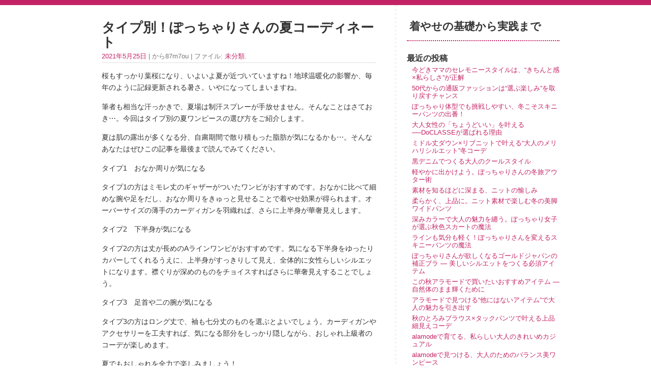

--- FILE ---
content_type: text/html; charset=UTF-8
request_url: http://order-fashion.com/type-pocya_summercode/
body_size: 7841
content:
<!DOCTYPE html>
<html lang="ja">

<head>
    <meta charset="utf-8">
    <meta name="viewport" content="width=device-width, initial-scale=1.0">
    <title>タイプ別！ぽっちゃりさんの夏コーディネート | 着やせの基礎から実践まで</title>

<!-- All in One SEO Pack 2.12 by Michael Torbert of Semper Fi Web Design[153,202] -->
<link rel="canonical" href="http://order-fashion.com/type-pocya_summercode/" />
<!-- /all in one seo pack -->
<link rel='dns-prefetch' href='//s.w.org' />
<link rel="alternate" type="application/rss+xml" title="着やせの基礎から実践まで &raquo; フィード" href="http://order-fashion.com/feed/" />
<link rel="alternate" type="application/rss+xml" title="着やせの基礎から実践まで &raquo; コメントフィード" href="http://order-fashion.com/comments/feed/" />
		<script type="text/javascript">
			window._wpemojiSettings = {"baseUrl":"https:\/\/s.w.org\/images\/core\/emoji\/2.2.1\/72x72\/","ext":".png","svgUrl":"https:\/\/s.w.org\/images\/core\/emoji\/2.2.1\/svg\/","svgExt":".svg","source":{"concatemoji":"http:\/\/order-fashion.com\/wp-includes\/js\/wp-emoji-release.min.js?ver=9df3091e99555b619a4b1c7555709977"}};
			!function(t,a,e){var r,n,i,o=a.createElement("canvas"),l=o.getContext&&o.getContext("2d");function c(t){var e=a.createElement("script");e.src=t,e.defer=e.type="text/javascript",a.getElementsByTagName("head")[0].appendChild(e)}for(i=Array("flag","emoji4"),e.supports={everything:!0,everythingExceptFlag:!0},n=0;n<i.length;n++)e.supports[i[n]]=function(t){var e,a=String.fromCharCode;if(!l||!l.fillText)return!1;switch(l.clearRect(0,0,o.width,o.height),l.textBaseline="top",l.font="600 32px Arial",t){case"flag":return(l.fillText(a(55356,56826,55356,56819),0,0),o.toDataURL().length<3e3)?!1:(l.clearRect(0,0,o.width,o.height),l.fillText(a(55356,57331,65039,8205,55356,57096),0,0),e=o.toDataURL(),l.clearRect(0,0,o.width,o.height),l.fillText(a(55356,57331,55356,57096),0,0),e!==o.toDataURL());case"emoji4":return l.fillText(a(55357,56425,55356,57341,8205,55357,56507),0,0),e=o.toDataURL(),l.clearRect(0,0,o.width,o.height),l.fillText(a(55357,56425,55356,57341,55357,56507),0,0),e!==o.toDataURL()}return!1}(i[n]),e.supports.everything=e.supports.everything&&e.supports[i[n]],"flag"!==i[n]&&(e.supports.everythingExceptFlag=e.supports.everythingExceptFlag&&e.supports[i[n]]);e.supports.everythingExceptFlag=e.supports.everythingExceptFlag&&!e.supports.flag,e.DOMReady=!1,e.readyCallback=function(){e.DOMReady=!0},e.supports.everything||(r=function(){e.readyCallback()},a.addEventListener?(a.addEventListener("DOMContentLoaded",r,!1),t.addEventListener("load",r,!1)):(t.attachEvent("onload",r),a.attachEvent("onreadystatechange",function(){"complete"===a.readyState&&e.readyCallback()})),(r=e.source||{}).concatemoji?c(r.concatemoji):r.wpemoji&&r.twemoji&&(c(r.twemoji),c(r.wpemoji)))}(window,document,window._wpemojiSettings);
		</script>
		<style type="text/css">
img.wp-smiley,
img.emoji {
	display: inline !important;
	border: none !important;
	box-shadow: none !important;
	height: 1em !important;
	width: 1em !important;
	margin: 0 .07em !important;
	vertical-align: -0.1em !important;
	background: none !important;
	padding: 0 !important;
}
</style>
<link rel='stylesheet' id='quickchic-normalize-css'  href='http://order-fashion.com/wp-content/themes/quickchic/css/normalize.css?ver=8.0.1' type='text/css' media='all' />
<link rel='stylesheet' id='quickchic-css'  href='http://order-fashion.com/wp-content/themes/quickchic/style.css?ver=1.5.7' type='text/css' media='all' />
<link rel="EditURI" type="application/rsd+xml" title="RSD" href="http://order-fashion.com/xmlrpc.php?rsd" />
<link rel="wlwmanifest" type="application/wlwmanifest+xml" href="http://order-fashion.com/wp-includes/wlwmanifest.xml" /> 
<link rel='prev' title='羽織ることで涼やかさアップ' href='http://order-fashion.com/outer-coolup/' />
<link rel='next' title='40代以降のレースアイテム' href='http://order-fashion.com/forties_lace-item/' />

<link rel='shortlink' href='http://order-fashion.com/?p=357' />
<link rel="alternate" type="application/json+oembed" href="http://order-fashion.com/wp-json/oembed/1.0/embed?url=http%3A%2F%2Forder-fashion.com%2Ftype-pocya_summercode%2F" />
<link rel="alternate" type="text/xml+oembed" href="http://order-fashion.com/wp-json/oembed/1.0/embed?url=http%3A%2F%2Forder-fashion.com%2Ftype-pocya_summercode%2F&#038;format=xml" />
</head>

<body class="post-template-default single single-post postid-357 single-format-standard">
    <div id="page">
<div id="content" class="narrowcolumn">
    <main>
        <section>

                        <article id="post-357" class="post-357 post type-post status-publish format-standard hentry category-1">
                <h1>タイプ別！ぽっちゃりさんの夏コーディネート</h1>
                
                <small><a href="http://order-fashion.com/type-pocya_summercode/">2021年5月25日</a> | から87m7ou | ファイル: <a href="http://order-fashion.com/category/%e6%9c%aa%e5%88%86%e9%a1%9e/" rel="category tag">未分類</a>.   </small>

                <div class="entry">
                    <p>桜もすっかり葉桜になり、いよいよ夏が近づいていますね！地球温暖化の影響か、毎年のように記録更新される暑さ。いやになってしまいますね。</p>
<p>筆者も相当な汗っかきで、夏場は制汗スプレーが手放せません。そんなことはさておき⋯。今回はタイプ別の夏ワンピースの選び方をご紹介します。</p>
<p>夏は肌の露出が多くなる分、自粛期間で散り積もった脂肪が気になるかも⋯。そんなあなたはぜひこの記事を最後まで読んでみてください。</p>
<p>タイプ1　おなか周りが気になる</p>
<p>タイプ1の方はミモレ丈のギャザーがついたワンピがおすすめです。おなかに比べて細めな腕や足をだし、おなか周りをきゅっと見せることで着やせ効果が得られます。オーバーサイズの薄手のカーディガンを羽織れば、さらに上半身が華奢見えします。</p>
<p>タイプ2　下半身が気になる</p>
<p>タイプ2の方は丈が長めのAラインワンピがおすすめです。気になる下半身をゆったりカバーしてくれるうえに、上半身がすっきりして見え、全体的に女性らしいシルエットになります。襟ぐりが深めのものをチョイスすればさらに華奢見えすることでしょう。</p>
<p>タイプ3　足首や二の腕が気になる</p>
<p>タイプ3の方はロング丈で、袖も七分丈のものを選ぶとよいでしょう。カーディガンやアクセサリーを工夫すれば、気になる部分をしっかり隠しながら、おしゃれ上級者のコーデが楽しめます。</p>
<p>夏でもおしゃれを全力で楽しみましょう！</p>

                                        <br />

                    
                    <p>
                                            </p>

                    <div class="navigation">
                        <div class="alignleft">
                            &laquo; <a href="http://order-fashion.com/outer-coolup/" rel="prev">羽織ることで涼やかさアップ</a>                        </div>
                        <div class="alignright">
                            <a href="http://order-fashion.com/forties_lace-item/" rel="next">40代以降のレースアイテム</a> &raquo;                        </div>
                    </div>

                    <div id="comments" class="comments">
	</div>

	 <p>コメントは締め切りました。</p> 

                </div>
            </article>
                        

        </section>
    </main>
    </div>
    <div id="sidebar">

    <header id="header">
                    <a class="blogtitle" href="http://order-fashion.com">
                着やせの基礎から実践まで            </a>
                    <div class="description">
                    </div>
    </header>

    <aside>
        <ul>
            <li>
                                				<h4>最近の投稿</h4>		<ul>
					<li>
				<a href="http://order-fashion.com/seremonyseyle-watashirashisa/">今どきママのセレモニースタイルは、“きちんと感×私らしさ”が正解</a>
						</li>
					<li>
				<a href="http://order-fashion.com/otonafahionsite-osusume516/">50代からの通販ファッションは“選ぶ楽しみ”を取り戻すチャンス</a>
						</li>
					<li>
				<a href="http://order-fashion.com/winter-skinny-osusume/">ぽっちゃり体型でも挑戦しやすい、冬こそスキニーパンツの出番！</a>
						</li>
					<li>
				<a href="http://order-fashion.com/osusumeotonafashionsite-4017/">大人女性の「ちょうどいい」を叶える──DoCLASSEが選ばれる理由</a>
						</li>
					<li>
				<a href="http://order-fashion.com/winter-osyareitems-017/">ミドル丈ダウン×リブニットで叶える“大人のメリハリシルエット”冬コーデ</a>
						</li>
					<li>
				<a href="http://order-fashion.com/osusumeotonadenimucode-16/">黒デニムでつくる大人のクールスタイル</a>
						</li>
					<li>
				<a href="http://order-fashion.com/potyasizyosiosusume-outer16/">軽やかに出かけよう。ぽっちゃりさんの冬旅アウター術</a>
						</li>
					<li>
				<a href="http://order-fashion.com/osusume-otonaknitlife-16/">素材を知るほどに深まる、ニットの愉しみ</a>
						</li>
					<li>
				<a href="http://order-fashion.com/widepants-osusumeotonasyozi17/">柔らかく、上品に。ニット素材で楽しむ冬の美脚ワイドパンツ</a>
						</li>
					<li>
				<a href="http://order-fashion.com/akiiroskart-osusume/">深みカラーで大人の魅力を纏う。ぽっちゃり女子が選ぶ秋色スカートの魔法</a>
						</li>
					<li>
				<a href="http://order-fashion.com/skinny-pants-osusume10/">ラインも気分も軽く！ぽっちゃりさんを変えるスキニーパンツの魔法</a>
						</li>
					<li>
				<a href="http://order-fashion.com/gjbura-osusume/">ぽっちゃりさんが欲しくなるゴールドジャパンの補正ブラ ― 美しいシルエットをつくる必須アイテム</a>
						</li>
					<li>
				<a href="http://order-fashion.com/alamode-cordigan-autam-osusume/">この秋アラモードで買いたいおすすめアイテム ― 自然体のまま輝くために</a>
						</li>
					<li>
				<a href="http://order-fashion.com/alamode-otona-mryoku/">アラモードで見つける“他にはないアイテム”で大人の魅力を引き出す</a>
						</li>
					<li>
				<a href="http://order-fashion.com/tackpants-blouceccode-potyari/">秋のとろみブラウス×タックパンツで叶える上品細見えコーデ</a>
						</li>
					<li>
				<a href="http://order-fashion.com/alamode-otonacasual-style/">alamodeで育てる、私らしい大人のきれいめカジュアル</a>
						</li>
					<li>
				<a href="http://order-fashion.com/osusume-otona-onepiece-alamode/">alamodeで見つける、大人のためのバランス美ワンピース</a>
						</li>
					<li>
				<a href="http://order-fashion.com/prits-skirt-osusumepottyama/">夏こそ涼しく華やかに！ぽっちゃり女性のプリーツ活用術</a>
						</li>
					<li>
				<a href="http://order-fashion.com/siffon-blouce-osusume40code/">BBQは涼しげブラウスで大人の抜け感</a>
						</li>
					<li>
				<a href="http://order-fashion.com/cutandsew-onepi-osusumeotona/">夏のワンピースはストレスフリーに！40代女性の私が重視するポイント</a>
						</li>
					<li>
				<a href="http://order-fashion.com/potyari-osusume-innner-kyami/">正しい姿勢を保てる補正インナー</a>
						</li>
					<li>
				<a href="http://order-fashion.com/40osusume-zyosi-onlinestore/">ソージュはおすすめ</a>
						</li>
					<li>
				<a href="http://order-fashion.com/garahigasa-osusume/">可愛い柄の日傘でUVケア</a>
						</li>
					<li>
				<a href="http://order-fashion.com/nosleeveonepi-cardigan-osusume/">夏イベントおすすめコーデ10選</a>
						</li>
					<li>
				<a href="http://order-fashion.com/pierrotanddoclasse-osusume/">40代おすすめファッション通販</a>
						</li>
					<li>
				<a href="http://order-fashion.com/onepice-tukaeru/">シワにならない長めのゆったりワンピース</a>
						</li>
					<li>
				<a href="http://order-fashion.com/osusume-potyarisite-onepi/">大きめの服を購入できるサイト</a>
						</li>
					<li>
				<a href="http://order-fashion.com/how-select-30closet/">どうやって選ぶ？30代の服</a>
						</li>
					<li>
				<a href="http://order-fashion.com/styledeli-osusume/">大人女子に有益な情報が発信されているサイト</a>
						</li>
					<li>
				<a href="http://order-fashion.com/reikann-pajyama-osusume/">暑い夏を快適に！ひんやり心地よい接触冷感素材の魅力とおすすめアイテム</a>
						</li>
					<li>
				<a href="http://order-fashion.com/suncut-boushi-saiteki/">日焼け防止対策に帽子を利用しよ！</a>
						</li>
					<li>
				<a href="http://order-fashion.com/spring-whiteblouse-osusume/">春はブラウスでオシャレになろう</a>
						</li>
					<li>
				<a href="http://order-fashion.com/shirt-spring-syuyaku/">様々なシャツでトレンド感を演出</a>
						</li>
					<li>
				<a href="http://order-fashion.com/darkcoler-tyunic-skinnypants/">オシャレチュニックで体型カバー</a>
						</li>
					<li>
				<a href="http://order-fashion.com/imadokimama-ceremonycode/">ママ用今どきセレモニーコーデ</a>
						</li>
					<li>
				<a href="http://order-fashion.com/animalfree-osusume/">「2025年春夏ファッション おすすめトレンドアイテムはこれ！」を紹介させていただきます。</a>
						</li>
					<li>
				<a href="http://order-fashion.com/tapaerdpants-skinny-flareskirt-doruman/">華奢見せ！ドルマンコーデ</a>
						</li>
					<li>
				<a href="http://order-fashion.com/high-waist-onepiece-osusume/">ワンピースで気になる体型カバー</a>
						</li>
					<li>
				<a href="http://order-fashion.com/osusume-reasunable-shop-three/">おすすめのファッションサイト</a>
						</li>
					<li>
				<a href="http://order-fashion.com/minigirl-baranceandmerihari-taisetu/">&#8220;低身長女子の着こなしはバランス &#8220;</a>
						</li>
					<li>
				<a href="http://order-fashion.com/cyunikku-color-enjoy/">体系カバー以上の効果が！</a>
						</li>
					<li>
				<a href="http://order-fashion.com/bigaouter-short-long-ecolether-down/">流行アイテムから定番まで！今季大人女子が新調したいアウターは？</a>
						</li>
					<li>
				<a href="http://order-fashion.com/vegifirst-osusume/">健康的に食べながら痩せる！効率的なダイエット方法をご紹介</a>
						</li>
					<li>
				<a href="http://order-fashion.com/onwardcrosset-osusume/">40代女性も参考にできるサイト</a>
						</li>
					<li>
				<a href="http://order-fashion.com/poccyari-coode-balance-taisetu/">ぽっちゃり女子が選ぶおすすめパンツを使ったコーディネートは丈が命！</a>
						</li>
					<li>
				<a href="http://order-fashion.com/sawaalamode-osusume/">おすすめファッションサイト</a>
						</li>
					<li>
				<a href="http://order-fashion.com/korekawa-osusume/">大人女子必見ファッションサイト</a>
						</li>
					<li>
				<a href="http://order-fashion.com/long-skart-osusume/">ぽっちゃり女子におすすめの着痩せ効果のあるファッションコーディネート　スカートやボトムのポイント</a>
						</li>
					<li>
				<a href="http://order-fashion.com/mujirushi-osusume/">40代以上の大人女子におすすめしたい！レディースファッションサイト「無印良品」の魅力とその理由をお伝えします</a>
						</li>
					<li>
				<a href="http://order-fashion.com/potyari-yuttaridezain-taikeicover/">体型をカバーできるファッション</a>
						</li>
					<li>
				<a href="http://order-fashion.com/summer-hanagara-osusume/">夏の大人女子コーデにおすすめ！小花柄アイテムのコーディネート方法</a>
						</li>
					<li>
				<a href="http://order-fashion.com/tunic-tpo-coordinate/">シーンで変えるチュニックコーデ</a>
						</li>
					<li>
				<a href="http://order-fashion.com/vercical-line-de-styleup/">視覚効果でスタイルを良く見せる</a>
						</li>
					<li>
				<a href="http://order-fashion.com/inner-select-mokuteki-taisetu/">使い勝手の良い女性向けインナー</a>
						</li>
					<li>
				<a href="http://order-fashion.com/air-rizumu-inner-osusume/">ユニクロで見つけた！汗対策にエアリズムのインナー</a>
						</li>
					<li>
				<a href="http://order-fashion.com/hiyake-five-taisaku/">日焼け防止に最適なおすすめコーデ５選</a>
						</li>
					<li>
				<a href="http://order-fashion.com/color-choose-taisetu/">汗対策には濃色柄アイテムが最強</a>
						</li>
					<li>
				<a href="http://order-fashion.com/kannsenn-kitaeru/">適度な運動をして汗腺を鍛える</a>
						</li>
					<li>
				<a href="http://order-fashion.com/summer-kijierabi-taisetu/">汗ばむ季節は生地にこだわろう</a>
						</li>
					<li>
				<a href="http://order-fashion.com/oversize-osusume-summer/">夏向け体型カバーコーデ</a>
						</li>
					<li>
				<a href="http://order-fashion.com/torend-4050otonacode-tops-skirt/">40代以上の痛くないコーデ</a>
						</li>
					<li>
				<a href="http://order-fashion.com/hanagara-odekake-coodinate/">春に着たい！花柄ワンピース</a>
						</li>
					<li>
				<a href="http://order-fashion.com/tops5-overknit-shirtonep-tshirt-boxsilet/">体型カバー力抜群！トップスを使ったおすすめコーデ5選</a>
						</li>
					<li>
				<a href="http://order-fashion.com/syokuziseigen-hukkinn-unndou/">薄着の季節までにウエスト、腹部のシェイプアップを叶えるダイエット行動！</a>
						</li>
					<li>
				<a href="http://order-fashion.com/otonasyozi-spring-pastelcolor-knit/">大人女子が春に着たいおすすめのアイテムとは何でしょう？</a>
						</li>
					<li>
				<a href="http://order-fashion.com/femcare-osusume-soup/">デリケートゾーン専用で解決</a>
						</li>
					<li>
				<a href="http://order-fashion.com/dorumantops-mosgreen-denim-kyasya/">ドルンマントップスで美シルエットを作るコツ</a>
						</li>
					<li>
				<a href="http://order-fashion.com/onetoneccode-otonasisyuu-osusumeotonazyosi/">大人女子にはワントーン刺繍がおすすめ</a>
						</li>
					<li>
				<a href="http://order-fashion.com/otonahanagara-onepiece-hanagaraskirt-monotone/">大人女子向け花柄コーデ</a>
						</li>
					<li>
				<a href="http://order-fashion.com/navy-lace-cottonlace-otonazyosi/">大人女子こそレースアイテムがおすすめ</a>
						</li>
					<li>
				<a href="http://order-fashion.com/hanagara-bodycon-longskirt-acce/">花柄は女性の永遠のミューズ</a>
						</li>
					<li>
				<a href="http://order-fashion.com/potyaripantcode-wide-cargo-denim/">私が推奨したい大きいサイズおすすめパンツコーデについて</a>
						</li>
					<li>
				<a href="http://order-fashion.com/ookiisaize-onepiece-belt-osusume/">大きいサイズでもしっかり着やせするポイント</a>
						</li>
					<li>
				<a href="http://order-fashion.com/fashontuhan-yuttarisilet-monotone/">モデルに騙されてはいけません！</a>
						</li>
					<li>
				<a href="http://order-fashion.com/otonayosi-hanagaraonepice-jacet-cardigan-komono/">大人女子が着たい！花柄コーデ</a>
						</li>
					<li>
				<a href="http://order-fashion.com/otona-lace-itemnavy-onepice/">大人が着こなすレースアイテム</a>
						</li>
					<li>
				<a href="http://order-fashion.com/rayardcode-accent-muzi-blance/">お洒落な重ね着は厚みを考えるのがポイント</a>
						</li>
					<li>
				<a href="http://order-fashion.com/hoseiinnner-styleup-bodyshape/">補正インナーとは何か</a>
						</li>
					<li>
				<a href="http://order-fashion.com/winered-darkblown-tops-white-botom/">晩夏に取り入れたい秋色カラーコーデ</a>
						</li>
					<li>
				<a href="http://order-fashion.com/flare-skirt-oveersizetops-onakacover/">ぽっこりお腹にはハイウエストのフレアスカート！</a>
						</li>
					<li>
				<a href="http://order-fashion.com/onoff-white-blouce-basic-osusume/">やっぱり白はベーシックに遊びを加えて！</a>
						</li>
					<li>
				<a href="http://order-fashion.com/asetori-innner-osusume-wakiase/">わき汗対策のためにできること</a>
						</li>
					<li>
				<a href="http://order-fashion.com/otonazyosi-skinny-strech-pants/">大人におすすめ美脚コーデ</a>
						</li>
					<li>
				<a href="http://order-fashion.com/otonaonepi-lace-casual-furil-denim/">大人女子が着たい！夏ワンピ</a>
						</li>
					<li>
				<a href="http://order-fashion.com/kousinntyou-dolman-flare-ninoude/">二の腕隠しにおススメの半袖とは</a>
						</li>
					<li>
				<a href="http://order-fashion.com/otonazyosi-skinny-widepantscode-osusume/">大人女子におすすめのパンツとは</a>
						</li>
					<li>
				<a href="http://order-fashion.com/setup-nosleeve-onepiece/">セットアップで全身のバランスを整えて</a>
						</li>
					<li>
				<a href="http://order-fashion.com/multistripe-flower-seesleeve-onepi/">夏に着たい！トレンドデザインのおしゃれワンピース</a>
						</li>
					<li>
				<a href="http://order-fashion.com/hanagara-onepiece-west-belt-point/">花柄ワンピースはウエスト切り替えのワンピースを選ぼう！</a>
						</li>
					<li>
				<a href="http://order-fashion.com/sessyokureikan-sozai-inner-pants/">夏は接触冷感素材を使った衣類を着ましょう</a>
						</li>
					<li>
				<a href="http://order-fashion.com/spring-onepi-accesary-long/">春の大人おすすめワンピース</a>
						</li>
					<li>
				<a href="http://order-fashion.com/asetaisaku-osusume-inner-pat/">汗ばむ季節のためのインナー＆汗対策</a>
						</li>
					<li>
				<a href="http://order-fashion.com/springbloucecode-outer-osusume/">春先ブラウスに合わせるアウター</a>
						</li>
					<li>
				<a href="http://order-fashion.com/potyari-100cottononepi-zire-cardigan/">ポッチャリ女子におすすめ！〆色ギャザーロングフレアワンピ</a>
						</li>
					<li>
				<a href="http://order-fashion.com/potyari-zyosi-for-onepiece/">ぽっちゃり女子向けワンピースを選ぶポイント</a>
						</li>
					<li>
				<a href="http://order-fashion.com/otonazyosi-lacecode-3point/">レース刺繍で大人ラブリー３つの鉄則</a>
						</li>
					<li>
				<a href="http://order-fashion.com/bigsilet-pocarisize-knit-coat/">大きいレディースサイトで着ぶくれしない　ぽっちゃり女子の服の選び方</a>
						</li>
					<li>
				<a href="http://order-fashion.com/bigsize-kimawasi-knit-kasanegi/">大きいサイズはで重ね着をして冬を暖かく</a>
						</li>
					<li>
				<a href="http://order-fashion.com/40otonazyosi-simplecode-mono/">40代女性が失敗しないコーデとは</a>
						</li>
					<li>
				<a href="http://order-fashion.com/4050osusume-sukkiriknit-sukini-pantstiteskirt/">40代50代が着こなせるニットとは</a>
						</li>
				</ul>
								
				            </li>
        </ul>
    </aside>

</div>
<!-- /sidebar-->
    <footer id="footer">

    <p>
        &copy;
        Copyright        2026 -
        着やせの基礎から実践まで    </p>
    <p class="center">
	<a href="https://wordpress.org/themes/quickchic/" target="_blank" rel="nofollow">QuickChic Theme</a> &bull; Powered by WordPress
	</p><script type='text/javascript' src='http://order-fashion.com/wp-includes/js/wp-embed.min.js?ver=9df3091e99555b619a4b1c7555709977'></script>

</footer>
</div>
<!-- /page -->
</body>

</html>


--- FILE ---
content_type: text/css
request_url: http://order-fashion.com/wp-content/themes/quickchic/style.css?ver=1.5.7
body_size: 3310
content:
/*
Theme Name: QuickChic
Theme URI: https://www.quickonlinetips.com/projects/quickchic-wordpress-theme/
Description: 2-columns clean, lightweight, minimalistic, widget ready, SEO optimized, fast loading, easy to customize WordPress theme.
Version: 1.5.7
Author: QuickOnlineTips
Author URI: https://www.quickonlinetips.com/
Tags: two-columns, right-sidebar, threaded-comments, sticky-post, custom-background
Text Domain: quickchic
License: GNU General Public License v2.0
License URI: http://www.gnu.org/licenses/gpl-2.0.html
QuickChic WordPress Theme, Copyright 2019 QuickOnlineTips.com
QuickChic is distributed under the terms of the GNU GPL

*/


/* Begin Typography &amp; Colors
------------------------------------- */

body {
    font-size: 75%;
    font-family: arial, sans serif;
    background: #fff;
    color: #333;
    border-top: 10px solid #C32364;
}

#page {
    background-color: white;
    text-align: left;
}

#header {
    padding: 5px 15px;
    border-bottom: 2px dotted #C32364;
}

#header-responsive {
    display: none;
    margin: 0;
    padding: 0;
    font-size: 0.9em;
}

#content {
    font-size: 1.2em;
    background: #fff;
}

.narrowcolumn .entry {
    line-height: 1.6em;
}

.narrowcolumn .postmetadata {}

.alt {
    background: #f3f3f3;
}

#footer {
    background: #fff;
    border: none;
}

small {
    font-size: 0.9em;
    line-height: 2em;
}

h1,
h2,
h3,
h4 {
    font-weight: bold;
    font-family: arial, sans serif;
}

#content h1 {
    font-size: 1.8em;
    text-align: left;
}

#header td {
    font-size: 1.1em;
}

#header h1 {
    font-size: 1em;
    margin: 0;
    padding: 0;
}

.blogtitle {
    font-size: 1.6em !important;
    text-align: left;
    font-weight: bold;
    margin: 10px 0 0 0;
    padding: 0;
    font-family: arial, sans serif;
}

.description {
    padding: 5px;
    color: #333;
    font-size: 1.1em;
    text-align: left;
}

h2 {
    font-size: 1.8em;
    text-align: left;
}

h2.pagetitle {
    font-size: 1.6em;
}

#sidebar h2 {
    font-size: 1.2em;
}

h3 {
    font-size: 1.3em;
}

#header h1,
h1 a,
h1 a:hover,
h1 a:visited {
    text-decoration: none;
    color: white;
}

h1,
h1 a,
h1 a:visited {
    text-decoration: none;
    color: #333;
}

h1 a:hover
{
    text-decoration: none;
    color: #C32364;
}

h2,
h2 a,
h2 a:visited,
h3,
h3 a,
h3 a:visited {
    color: #333;
}

h2,
h2 a,
h2 a:visited,
h3,
h3 a,
h3 a:hover,
h3 a:visited,
#sidebar h2,
#sidebar h4,
#wp-calendar caption,
cite {
    text-decoration: none;
}

h2 a:hover {
    color: #333 !important;
    text-decoration: none;
}

#sidebar h4 {
    font-size: 1.2em;
}

.commentlist li,
#commentform input,
#commentform textarea {
    font-size: 1em;
}

.commentlist li {
    font-weight: normal;
}

.commentlist cite,
.commentlist cite a {
    font-weight: bold;
    font-style: normal;
    font-size: 1em;
}

.commentlist p {
    font-weight: normal;
    line-height: 1.5em;
    text-transform: none;
}

#commentform p {
    font-size: 1.1em;
}

.commentmetadata {
    font-weight: normal;
}

small,
#sidebar ul ul li,
#sidebar ul ol li,
.nocomments,
.postmetadata,
blockquote,
strike {
    color: #777;
}

pre {
    font: 1em 'Courier New', Courier, Fixed;
    color: #666;
    background: #F8F8F8;
    padding: 5px;
    line-height: 1.5em;
    border: 1px solid #ddd;
    overflow-x: auto;
    /* Use horizontal scroller if needed; for Firefox 2, not needed in Firefox 3 */
    white-space: pre-wrap;
    /* css-3 */
    white-space: -moz-pre-wrap !important;
    /* Mozilla, since 1999 */
    white-space: -pre-wrap;
    /* Opera 4-6 */
    white-space: -o-pre-wrap;
    /* Opera 7 */
    /* width: 99%; */
    word-wrap: break-word;
    /* Internet Explorer 5.5+ */
}

code {
    font: 1.1em 'Courier New', Courier, Fixed;
    color: #666;
    padding: 0 2px;
    background: #fff;
    line-height: 1.5em;
    overflow: auto;
}

acronym,
abbr,
span.caps {
    font-size: 0.9em;
    letter-spacing: .07em;
}

a,
a:visited,
h2 a:hover,
h3 a:hover {
    color: #C32364;
    text-decoration: none;
}

a:hover {
    color: #C32364;
    text-decoration: underline;
}

.entry a {
    text-decoration: none;
}

.entry a:hover {
    text-decoration: underline;
}

#sidebar a:hover {
    text-decoration: underline;
}

.sticky {}


/* Begin Structure
------------------------------------- */

body {
    margin: 0 0;
    padding: 0 0;
}

#page {
    background-color: white;
    margin: 0 auto;
    padding: 0 30px;
    width: 920px;
}

#header {
    margin: 0 0 15px;
    padding: 5px;
}

#header a {
    color: #333;
    text-decoration: none;
}

#header a:hover {
    color: #C32364;
    text-decoration: none;
}

.narrowcolumn {
    float: left;
    padding: 0 0 20px 20px;
    margin: 0px 0 0;
    width: 540px;
    background: #fff;
}

.post {
    margin: 0 0 40px;
    text-align: left;
}

.post hr {
    display: block;
}

.entry {
    border-top: 1px solid #ddd;
    overflow: hidden;
}

.entry p {}

.narrowcolumn .postmetadata {
    padding-top: 5px;
}

.postmetadata {
    clear: left;
}

#footer {
    color: #333;
    padding: 20px 5px; 
    margin: 20px auto 10px auto;
    width: 100%;
    clear: both;
    border-top: 1px dotted #C32364;
}

#footer p {
    margin: 0;
    padding: 5px 0;
    text-align: center;
}


/* Begin Headers
------------------------------------- */

#content h1 {
    margin: 30px 0 0 0;
}

h2 {
    margin: 30px 0 0;
}

h2.pagetitle,
h2.pagetitle {
    margin-top: 20px;
    text-align: center;
}

#sidebar h2 {
    margin: 10px 0 0;
    padding: 0;
}

#sidebar h4 {
    margin: 25px 0 0;
    padding: 0;
}

h3 {
    padding: 0;
    margin: 30px 0 0;
}

h3.comments {
    padding: 0;
    margin: 40px auto 20px;
}


/* Begin Images
------------------------------------- */

p img {
    padding: 0;
    max-width: 100%;
}

.entry img {
    padding: 5px;
    height: auto;
}

.rssicon {
    vertical-align: middle;
    border: 0;
    padding-right: 5px;
}

img.centered {
    display: block;
    margin-left: auto;
    margin-right: auto;
}

img.alignright {
    padding-left: 10px; 
    display: inline;
}

img.alignleft {
    padding-right: 10px; 
    display: inline;
}

.thumb {
    float: left !important;
    margin: 10px 5px 0 0;
}

.alignright {
    float: right;
}

.alignleft {
    float: left
}


/* Begin Lists
------------------------------------- */
 
.entry ol {
    padding: 0 0 0 20px;
    margin: 0;
}

.entry ol li {
    margin: 0;
    padding: 0;
}

.entry td {
    padding: 5px;
    border: 1px solid #DDD;
}

.postmetadata ul,
.postmetadata li {
    display: inline;
    list-style-type: none;
    list-style-image: none;
}

#sidebar ul,
#sidebar ul ol {
    margin: 0;
    padding: 0;
}

#sidebar ul li {
    list-style-type: none;
    list-style-image: none;
    margin-bottom: 15px;
}

#sidebar ul p,
#sidebar ul select {
    margin: 5px 0 8px;
}

#sidebar ul ul,
#sidebar ul ol {
    margin: 5px 0 0 10px;
}

#sidebar ul ul ul,
#sidebar ul ol {
    margin: 0 0 0 10px;
}

ol li,
#sidebar ul ol li {
    list-style: decimal outside;
}

#sidebar ul ul li,
#sidebar ul ol li {
    margin: 6px 0 0;
    padding: 0;
}


/* Begin Form Elements
------------------------------------- */

#searchform {
    margin: 5px 0;
    padding: 5px 3px;
    text-align: left;
}

#searchform input {
    border: 1px solid #CCC;
}

#searchform #s {
    width: 200px;
    padding: 2px;
}

#searchsubmit {
    cursor: pointer;
    background: #C32364;
    color: #fff;
    padding: 4px 7px;
    border-radius: 5px;
    text-transform: uppercase;
    -moz-border-radius: 5px;
}

.screen-reader-text {
    display: none;
}

.formbutton {
    cursor: pointer;
    border: solid 1px #ccc;
    background: #C32364;
    color: #fff;
    font-weight: bold;
    padding: 10px;
}

select {
    width: 130px;
}

#commentform input {
    width: 170px;
    padding: 2px;
    margin: 5px 5px 1px 0;
    border: 1px solid #CCC;
}

#commentform textarea {
    width: 90%;
    padding: 2px;
    border: 1px solid #CCC;
}

#commentform #submit {
    background: #C32364;
    padding: 7px;
    font-size: 0.9em;
    color: #fff;
    margin: 0;
    text-transform: uppercase;
    border-radius: 8px;
    -moz-border-radius: 8px;
}


/* Begin Comments
------------------------------------- */

.alt {
    margin: 0;
    padding: 10px;
}

.commentlist {
    padding: 0;
    margin: 0;
    text-align: justify;
}

.commentlist li {
    margin: 15px 0 3px;
    padding: 5px 10px 3px;
    list-style: none;
}

.commentlist p {
    margin: 10px 5px 10px 0;
}

#commentform p {
    margin: 5px 0;
}

.nocomments {
    text-align: center;
    margin: 0;
    padding: 0;
    display: none;
}

.commentmetadata {
    margin: 0;
    display: block;
}

img.avatar {
    float: left;
    margin: 0;
    padding: 0 4px 0 0;
    vertical-align: middle;
}

#respond {
    margin-bottom: 20px;
}

#reply-title a {
    color: #C32364 !important;
}

.bypostauthor {
    background: #FFF8FE !important;
}

ol.commentlist li div.comment-meta {
    font-size: 9px;
    margin-bottom: 10px;
}

ol.commentlist li div.comment-meta a {
    color: #999 !important;
}

ol.commentlist li div.comment-meta a:hover {
    color: #06c !important;
    text-decoration: underline;
}

ol.commentlist li p {
    font-size: 1em;
    margin: 0 0 1em;
}

ol.commentlist li ul {
    font-size: 1em;
    margin: 0;
}

ol.commentlist li ul li {
    font-size: 1em;
    list-style: square;
    margin: 0;
}

ol.commentlist li ol li {
    font-size: 1em;
    margin: 0;
    list-style: upper-roman;
}

ol.commentlist li div.reply {
    font-size: 1em;
}

ol.commentlist li div.reply a {
    text-decoration: none;
    padding: 5px;
}

ol.commentlist li ul.children {
    list-style: none;
    margin: 1em 0 0;
    text-indent: 0;
}

ol.commentlist {
    list-style: none;
    margin: 0 0 1em;
    padding: 0;
    text-indent: 0;
}

ol.commentlist li.comment {
    border: 1px solid #d5d5d5;
    padding: 1em;
    border-radius: 8px;
    -moz-border-radius: 8px;
}

ol.commentlist li.even {
    background: #fff;
}

ol.commentlist li.odd {
    background: #f9f9f9;
}

ol.commentlist li ul.children li.depth-2 {
    list-style: none;
    border-left: 1px solid #ccc;
    margin: 0 0 .25em .25em;
}

ol.commentlist li ul.children li.depth-3 {
    list-style: none;
    border-left: 1px solid #ccc;
    margin: 0 0 .25em .25em;
}

ol.commentlist li ul.children li.depth-4 {
    list-style: none;
    border-left: 1px solid #ccc;
    margin: 0 0 .25em .25em;
}

.commentlist table td {
    background: #FFF;
    border: 1px solid #CCC;
    padding: 10px;
}

dl,
dt,
dd {
    list-style: none;
    padding: 0;
    margin: 0 ;
	outline: 0;
    padding: 0;
    vertical-align: baseline;
}

dt {
    font-weight: bold;
    padding-top: 5px;
}

dd {
    padding-bottom: 15px;
}


/* Begin Sidebar
------------------------------------- */

#sidebar {
    padding: 25px 0 10px 20px;
    margin: 0px 0 10px 0px;
    float: right;
    width: 300px;
    background: #fff;
    font-size: 1.1em;
    border-left: 4px dotted #f3f3f3;
    overflow: hidden;
}

#adbox {
    text-align: center;
    padding: 5px;
    margin: 0 0 5px 0;
    background: #ffffff;
    border: 1px solid #ddd;
}

#sidebar_low {
    clear: both;
}

#l_sidebar {
    width: 170px;
    float: left;
    padding: 5px;
    border: 1px solid #DDD;
    background: #f6f6f6;
}

#r_sidebar {
    width: 170px;
    float: right;
    padding: 5px;
    background: #f6f6f6;
    border: 1px solid #DDD;
}

#sidebar form {
    margin: 0;
}

.emptybox {
	border: 2px solid #CCC;
	background-color: #fff;
	padding: 5px;
	text-align: center;
	text-transform: uppercase;
}

/* Begin Tags &amp; Classes
------------------------------------- */

acronym,
abbr,
span.caps {
    cursor: help;
}

acronym,
abbr {
    border-bottom: 1px dashed #999;
}

blockquote {
    margin: 15px 30px 0 10px;
    padding-left: 20px;
    border-left: 3px solid #CCC;
}

blockquote cite {
    margin: 5px 0 0;
    display: block;
}

.center {
    text-align: center;
}

hr {
    display: none;
}

a img {
    border: none;
}

.navigation {
    display: block;
    text-align: center;
    margin-top: 10px;
    margin-bottom: 60px;
    font-size: 1em;
}

.mainnav a {
    background: #C32364;
    color: #FFF !important;
    padding: 10px;
    border-radius: 8px;
    -moz-border-radius: 8px;
}


/* Captions
------------------------------------- */

.aligncenter,
div.aligncenter {
    display: block;
    margin-left: auto;
    margin-right: auto;
}

.wp-caption {
    text-align: center;
    padding-top: 4px;
    margin: 10px;
    -moz-border-radius: 3px;
    -khtml-border-radius: 3px;
    -webkit-border-radius: 3px;
    border-radius: 3px;
    max-width: 100%;
}

.wp-caption img {
    margin: 0;
    padding: 0;
    border: 0 none;
}

.wp-caption p.wp-caption-text {
    font-size: 11px;
    line-height: 17px;
    padding: 0 4px 5px;
    margin: 0;
}

#content .gallery {
    margin: 0 auto 18px;
}

#content .gallery .gallery-item {
    float: left;
    margin-top: 5px;
    text-align: center;
    width: 33%;
}

#content .gallery img {
    border: 2px solid #cfcfcf;
}

#content .gallery .gallery-caption {
    color: #888;
    font-size: 11px;
    margin: 0 0 12px;
}

#content .gallery dl {
    margin: 0;
}

#content .gallery img {
    border: 0px solid #f1f1f1;
}

#content .gallery br+br {
    display: none;
}

#content .attachment img {
    /* single attachment images should be centered */
    display: block;
    margin: 0 auto;
}


/* Responsive Design
------------------------------------- */

@media screen and (max-width: 820px) {
    body {
        background: #FFF;
    }
    body.custom-background {
        background-color: #FFF !important;
    }
    #page {
        width: 100%;
        border: 0;
        margin: 0;
        padding: 0;
    }
    #menu-header {
        margin: 0;
    }
    #header {
        display: none;
    }
    #header-responsive {
        display: block;
    }
    .narrowcolumn {
        float: left;
        display: block;
        padding: 5px;
        margin: 5px;
        width: 95%;
        background: #fff;
        clear: right;
    }
    #sidebar {
        float: none;
        display: block;
        padding: 5px;
        margin: 5px;
        width: 95%;
        background: #fff;
    }
}
